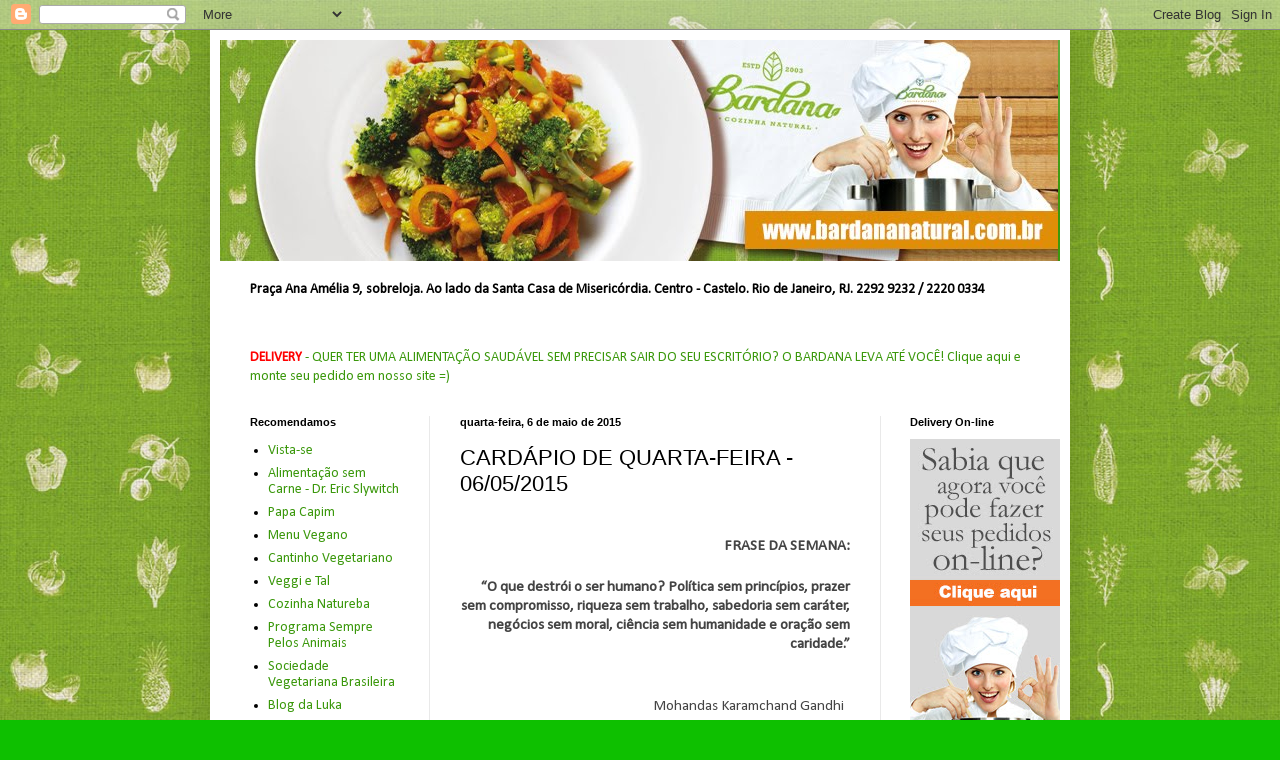

--- FILE ---
content_type: text/html; charset=UTF-8
request_url: https://bardananatural.blogspot.com/2015/05/cardapio-de-quarta-feira-06052015.html
body_size: 15167
content:
<!DOCTYPE html>
<html class='v2' dir='ltr' lang='pt-BR'>
<head>
<link href='https://www.blogger.com/static/v1/widgets/4128112664-css_bundle_v2.css' rel='stylesheet' type='text/css'/>
<meta content='width=1100' name='viewport'/>
<meta content='text/html; charset=UTF-8' http-equiv='Content-Type'/>
<meta content='blogger' name='generator'/>
<link href='https://bardananatural.blogspot.com/favicon.ico' rel='icon' type='image/x-icon'/>
<link href='http://bardananatural.blogspot.com/2015/05/cardapio-de-quarta-feira-06052015.html' rel='canonical'/>
<link rel="alternate" type="application/atom+xml" title="Bardana Equilíbrio Natural - Atom" href="https://bardananatural.blogspot.com/feeds/posts/default" />
<link rel="alternate" type="application/rss+xml" title="Bardana Equilíbrio Natural - RSS" href="https://bardananatural.blogspot.com/feeds/posts/default?alt=rss" />
<link rel="service.post" type="application/atom+xml" title="Bardana Equilíbrio Natural - Atom" href="https://www.blogger.com/feeds/3547051303677937376/posts/default" />

<link rel="alternate" type="application/atom+xml" title="Bardana Equilíbrio Natural - Atom" href="https://bardananatural.blogspot.com/feeds/7737685077385480432/comments/default" />
<!--Can't find substitution for tag [blog.ieCssRetrofitLinks]-->
<link href='https://blogger.googleusercontent.com/img/b/R29vZ2xl/AVvXsEiiTNOZnpgkVDKbR5SfcAUT4hPHcVJcRNTOzMefWQO9Mo3C1gLEcxcLs4EwFxxFizrH6VtaJ13Jvb11QPjbyLi0YS_GxeJJ0SuRDgAK2IwSfxxDLZpoicPST0W7vPJh2NhRWYUk4QRA5AJm/s1600/VEGANO+SIMBOLO+2.jpg' rel='image_src'/>
<meta content='http://bardananatural.blogspot.com/2015/05/cardapio-de-quarta-feira-06052015.html' property='og:url'/>
<meta content='CARDÁPIO DE QUARTA-FEIRA  -  06/05/2015' property='og:title'/>
<meta content='            FRASE DA SEMANA:                                          “O que destrói o ser humano? Política sem princípios, prazer sem compr...' property='og:description'/>
<meta content='https://blogger.googleusercontent.com/img/b/R29vZ2xl/AVvXsEiiTNOZnpgkVDKbR5SfcAUT4hPHcVJcRNTOzMefWQO9Mo3C1gLEcxcLs4EwFxxFizrH6VtaJ13Jvb11QPjbyLi0YS_GxeJJ0SuRDgAK2IwSfxxDLZpoicPST0W7vPJh2NhRWYUk4QRA5AJm/w1200-h630-p-k-no-nu/VEGANO+SIMBOLO+2.jpg' property='og:image'/>
<title>Bardana Equilíbrio Natural: CARDÁPIO DE QUARTA-FEIRA  -  06/05/2015</title>
<style type='text/css'>@font-face{font-family:'Calibri';font-style:normal;font-weight:400;font-display:swap;src:url(//fonts.gstatic.com/l/font?kit=J7afnpV-BGlaFfdAhLEY67FIEjg&skey=a1029226f80653a8&v=v15)format('woff2');unicode-range:U+0000-00FF,U+0131,U+0152-0153,U+02BB-02BC,U+02C6,U+02DA,U+02DC,U+0304,U+0308,U+0329,U+2000-206F,U+20AC,U+2122,U+2191,U+2193,U+2212,U+2215,U+FEFF,U+FFFD;}</style>
<style id='page-skin-1' type='text/css'><!--
/*
-----------------------------------------------
Blogger Template Style
Name:     Simple
Designer: Blogger
URL:      www.blogger.com
----------------------------------------------- */
/* Content
----------------------------------------------- */
body {
font: normal normal 14px Calibri;
color: #000000;
background: #0ec000 url(//3.bp.blogspot.com/-OJ_r4eZ3oNc/VwupcWSUWSI/AAAAAAAAD3A/K-C0xddnNx4X22ynXt6ZLpNwuH_qWLxFw/s0-r/background_bardana2016.jpg) repeat scroll top left;
padding: 0 40px 40px 40px;
}
html body .region-inner {
min-width: 0;
max-width: 100%;
width: auto;
}
h2 {
font-size: 22px;
}
a:link {
text-decoration:none;
color: #3b980c;
}
a:visited {
text-decoration:none;
color: #777777;
}
a:hover {
text-decoration:underline;
color: #28d900;
}
.body-fauxcolumn-outer .fauxcolumn-inner {
background: transparent none repeat scroll top left;
_background-image: none;
}
.body-fauxcolumn-outer .cap-top {
position: absolute;
z-index: 1;
height: 400px;
width: 100%;
}
.body-fauxcolumn-outer .cap-top .cap-left {
width: 100%;
background: transparent none repeat-x scroll top left;
_background-image: none;
}
.content-outer {
-moz-box-shadow: 0 0 40px rgba(0, 0, 0, .15);
-webkit-box-shadow: 0 0 5px rgba(0, 0, 0, .15);
-goog-ms-box-shadow: 0 0 10px #333333;
box-shadow: 0 0 40px rgba(0, 0, 0, .15);
margin-bottom: 1px;
}
.content-inner {
padding: 10px 10px;
}
.content-inner {
background-color: #ffffff;
}
/* Header
----------------------------------------------- */
.header-outer {
background: #3b980c url(//www.blogblog.com/1kt/simple/gradients_light.png) repeat-x scroll 0 -400px;
_background-image: none;
}
.Header h1 {
font: normal normal 60px 'Trebuchet MS', Trebuchet, sans-serif;;
color: #ffffff;
text-shadow: 1px 2px 3px rgba(0, 0, 0, .2);
}
.Header h1 a {
color: #ffffff;
}
.Header .description {
font-size: 140%;
color: #ffffff;
}
.header-inner .Header .titlewrapper {
padding: 22px 30px;
}
.header-inner .Header .descriptionwrapper {
padding: 0 30px;
}
/* Tabs
----------------------------------------------- */
.tabs-inner .section:first-child {
border-top: 0 solid #e9e9e9;
}
.tabs-inner .section:first-child ul {
margin-top: -0;
border-top: 0 solid #e9e9e9;
border-left: 0 solid #e9e9e9;
border-right: 0 solid #e9e9e9;
}
.tabs-inner .widget ul {
background: #f0f0f0 url(https://resources.blogblog.com/blogblog/data/1kt/simple/gradients_light.png) repeat-x scroll 0 -800px;
_background-image: none;
border-bottom: 1px solid #e9e9e9;
margin-top: 0;
margin-left: -30px;
margin-right: -30px;
}
.tabs-inner .widget li a {
display: inline-block;
padding: .6em 1em;
font: normal normal 14px 'Trebuchet MS', Trebuchet, sans-serif;;
color: #8c8c8c;
border-left: 1px solid #ffffff;
border-right: 1px solid #e9e9e9;
}
.tabs-inner .widget li:first-child a {
border-left: none;
}
.tabs-inner .widget li.selected a, .tabs-inner .widget li a:hover {
color: #000000;
background-color: #e9e9e9;
text-decoration: none;
}
/* Columns
----------------------------------------------- */
.main-outer {
border-top: 0 solid #e9e9e9;
}
.fauxcolumn-left-outer .fauxcolumn-inner {
border-right: 1px solid #e9e9e9;
}
.fauxcolumn-right-outer .fauxcolumn-inner {
border-left: 1px solid #e9e9e9;
}
/* Headings
----------------------------------------------- */
div.widget > h2,
div.widget h2.title {
margin: 0 0 1em 0;
font: normal bold 11px Arial, Tahoma, Helvetica, FreeSans, sans-serif;
color: #000000;
}
/* Widgets
----------------------------------------------- */
.widget .zippy {
color: #8c8c8c;
text-shadow: 2px 2px 1px rgba(0, 0, 0, .1);
}
.widget .popular-posts ul {
list-style: none;
}
/* Posts
----------------------------------------------- */
h2.date-header {
font: normal bold 11px Arial, Tahoma, Helvetica, FreeSans, sans-serif;
}
.date-header span {
background-color: transparent;
color: #000000;
padding: inherit;
letter-spacing: inherit;
margin: inherit;
}
.main-inner {
padding-top: 30px;
padding-bottom: 30px;
}
.main-inner .column-center-inner {
padding: 0 15px;
}
.main-inner .column-center-inner .section {
margin: 0 15px;
}
.post {
margin: 0 0 25px 0;
}
h3.post-title, .comments h4 {
font: normal normal 22px Arial, Tahoma, Helvetica, FreeSans, sans-serif;
margin: .75em 0 0;
}
.post-body {
font-size: 110%;
line-height: 1.4;
position: relative;
}
.post-body img, .post-body .tr-caption-container, .Profile img, .Image img,
.BlogList .item-thumbnail img {
padding: 2px;
background: #ffffff;
border: 1px solid #e9e9e9;
-moz-box-shadow: 1px 1px 5px rgba(0, 0, 0, .1);
-webkit-box-shadow: 1px 1px 5px rgba(0, 0, 0, .1);
box-shadow: 1px 1px 5px rgba(0, 0, 0, .1);
}
.post-body img, .post-body .tr-caption-container {
padding: 5px;
}
.post-body .tr-caption-container {
color: #000000;
}
.post-body .tr-caption-container img {
padding: 0;
background: transparent;
border: none;
-moz-box-shadow: 0 0 0 rgba(0, 0, 0, .1);
-webkit-box-shadow: 0 0 0 rgba(0, 0, 0, .1);
box-shadow: 0 0 0 rgba(0, 0, 0, .1);
}
.post-header {
margin: 0 0 1.5em;
line-height: 1.6;
font-size: 90%;
}
.post-footer {
margin: 20px -2px 0;
padding: 5px 10px;
color: #404040;
background-color: #f4f4f4;
border-bottom: 1px solid #e9e9e9;
line-height: 1.6;
font-size: 90%;
}
#comments .comment-author {
padding-top: 1.5em;
border-top: 1px solid #e9e9e9;
background-position: 0 1.5em;
}
#comments .comment-author:first-child {
padding-top: 0;
border-top: none;
}
.avatar-image-container {
margin: .2em 0 0;
}
#comments .avatar-image-container img {
border: 1px solid #e9e9e9;
}
/* Comments
----------------------------------------------- */
.comments .comments-content .icon.blog-author {
background-repeat: no-repeat;
background-image: url([data-uri]);
}
.comments .comments-content .loadmore a {
border-top: 1px solid #8c8c8c;
border-bottom: 1px solid #8c8c8c;
}
.comments .comment-thread.inline-thread {
background-color: #f4f4f4;
}
.comments .continue {
border-top: 2px solid #8c8c8c;
}
/* Accents
---------------------------------------------- */
.section-columns td.columns-cell {
border-left: 1px solid #e9e9e9;
}
.blog-pager {
background: transparent none no-repeat scroll top center;
}
.blog-pager-older-link, .home-link,
.blog-pager-newer-link {
background-color: #ffffff;
padding: 5px;
}
.footer-outer {
border-top: 0 dashed #bbbbbb;
}
/* Mobile
----------------------------------------------- */
body.mobile  {
background-size: auto;
}
.mobile .body-fauxcolumn-outer {
background: transparent none repeat scroll top left;
}
.mobile .body-fauxcolumn-outer .cap-top {
background-size: 100% auto;
}
.mobile .content-outer {
-webkit-box-shadow: 0 0 3px rgba(0, 0, 0, .15);
box-shadow: 0 0 3px rgba(0, 0, 0, .15);
}
.mobile .tabs-inner .widget ul {
margin-left: 0;
margin-right: 0;
}
.mobile .post {
margin: 0;
}
.mobile .main-inner .column-center-inner .section {
margin: 0;
}
.mobile .date-header span {
padding: 0.1em 10px;
margin: 0 -10px;
}
.mobile h3.post-title {
margin: 0;
}
.mobile .blog-pager {
background: transparent none no-repeat scroll top center;
}
.mobile .footer-outer {
border-top: none;
}
.mobile .main-inner, .mobile .footer-inner {
background-color: #ffffff;
}
.mobile-index-contents {
color: #000000;
}
.mobile-link-button {
background-color: #3b980c;
}
.mobile-link-button a:link, .mobile-link-button a:visited {
color: #ffffff;
}
.mobile .tabs-inner .section:first-child {
border-top: none;
}
.mobile .tabs-inner .PageList .widget-content {
background-color: #e9e9e9;
color: #000000;
border-top: 1px solid #e9e9e9;
border-bottom: 1px solid #e9e9e9;
}
.mobile .tabs-inner .PageList .widget-content .pagelist-arrow {
border-left: 1px solid #e9e9e9;
}

--></style>
<style id='template-skin-1' type='text/css'><!--
body {
min-width: 860px;
}
.content-outer, .content-fauxcolumn-outer, .region-inner {
min-width: 860px;
max-width: 860px;
_width: 860px;
}
.main-inner .columns {
padding-left: 210px;
padding-right: 180px;
}
.main-inner .fauxcolumn-center-outer {
left: 210px;
right: 180px;
/* IE6 does not respect left and right together */
_width: expression(this.parentNode.offsetWidth -
parseInt("210px") -
parseInt("180px") + 'px');
}
.main-inner .fauxcolumn-left-outer {
width: 210px;
}
.main-inner .fauxcolumn-right-outer {
width: 180px;
}
.main-inner .column-left-outer {
width: 210px;
right: 100%;
margin-left: -210px;
}
.main-inner .column-right-outer {
width: 180px;
margin-right: -180px;
}
#layout {
min-width: 0;
}
#layout .content-outer {
min-width: 0;
width: 800px;
}
#layout .region-inner {
min-width: 0;
width: auto;
}
body#layout div.add_widget {
padding: 8px;
}
body#layout div.add_widget a {
margin-left: 32px;
}
--></style>
<style>
    body {background-image:url(\/\/3.bp.blogspot.com\/-OJ_r4eZ3oNc\/VwupcWSUWSI\/AAAAAAAAD3A\/K-C0xddnNx4X22ynXt6ZLpNwuH_qWLxFw\/s0-r\/background_bardana2016.jpg);}
    
@media (max-width: 200px) { body {background-image:url(\/\/3.bp.blogspot.com\/-OJ_r4eZ3oNc\/VwupcWSUWSI\/AAAAAAAAD3A\/K-C0xddnNx4X22ynXt6ZLpNwuH_qWLxFw\/w200\/background_bardana2016.jpg);}}
@media (max-width: 400px) and (min-width: 201px) { body {background-image:url(\/\/3.bp.blogspot.com\/-OJ_r4eZ3oNc\/VwupcWSUWSI\/AAAAAAAAD3A\/K-C0xddnNx4X22ynXt6ZLpNwuH_qWLxFw\/w400\/background_bardana2016.jpg);}}
@media (max-width: 800px) and (min-width: 401px) { body {background-image:url(\/\/3.bp.blogspot.com\/-OJ_r4eZ3oNc\/VwupcWSUWSI\/AAAAAAAAD3A\/K-C0xddnNx4X22ynXt6ZLpNwuH_qWLxFw\/w800\/background_bardana2016.jpg);}}
@media (max-width: 1200px) and (min-width: 801px) { body {background-image:url(\/\/3.bp.blogspot.com\/-OJ_r4eZ3oNc\/VwupcWSUWSI\/AAAAAAAAD3A\/K-C0xddnNx4X22ynXt6ZLpNwuH_qWLxFw\/w1200\/background_bardana2016.jpg);}}
/* Last tag covers anything over one higher than the previous max-size cap. */
@media (min-width: 1201px) { body {background-image:url(\/\/3.bp.blogspot.com\/-OJ_r4eZ3oNc\/VwupcWSUWSI\/AAAAAAAAD3A\/K-C0xddnNx4X22ynXt6ZLpNwuH_qWLxFw\/w1600\/background_bardana2016.jpg);}}
  </style>
<link href='https://www.blogger.com/dyn-css/authorization.css?targetBlogID=3547051303677937376&amp;zx=8874e2d9-5978-463d-b6de-fe5346f0dd22' media='none' onload='if(media!=&#39;all&#39;)media=&#39;all&#39;' rel='stylesheet'/><noscript><link href='https://www.blogger.com/dyn-css/authorization.css?targetBlogID=3547051303677937376&amp;zx=8874e2d9-5978-463d-b6de-fe5346f0dd22' rel='stylesheet'/></noscript>
<meta name='google-adsense-platform-account' content='ca-host-pub-1556223355139109'/>
<meta name='google-adsense-platform-domain' content='blogspot.com'/>

</head>
<body class='loading variant-bold'>
<div class='navbar section' id='navbar' name='Navbar'><div class='widget Navbar' data-version='1' id='Navbar1'><script type="text/javascript">
    function setAttributeOnload(object, attribute, val) {
      if(window.addEventListener) {
        window.addEventListener('load',
          function(){ object[attribute] = val; }, false);
      } else {
        window.attachEvent('onload', function(){ object[attribute] = val; });
      }
    }
  </script>
<div id="navbar-iframe-container"></div>
<script type="text/javascript" src="https://apis.google.com/js/platform.js"></script>
<script type="text/javascript">
      gapi.load("gapi.iframes:gapi.iframes.style.bubble", function() {
        if (gapi.iframes && gapi.iframes.getContext) {
          gapi.iframes.getContext().openChild({
              url: 'https://www.blogger.com/navbar/3547051303677937376?po\x3d7737685077385480432\x26origin\x3dhttps://bardananatural.blogspot.com',
              where: document.getElementById("navbar-iframe-container"),
              id: "navbar-iframe"
          });
        }
      });
    </script><script type="text/javascript">
(function() {
var script = document.createElement('script');
script.type = 'text/javascript';
script.src = '//pagead2.googlesyndication.com/pagead/js/google_top_exp.js';
var head = document.getElementsByTagName('head')[0];
if (head) {
head.appendChild(script);
}})();
</script>
</div></div>
<div class='body-fauxcolumns'>
<div class='fauxcolumn-outer body-fauxcolumn-outer'>
<div class='cap-top'>
<div class='cap-left'></div>
<div class='cap-right'></div>
</div>
<div class='fauxborder-left'>
<div class='fauxborder-right'></div>
<div class='fauxcolumn-inner'>
</div>
</div>
<div class='cap-bottom'>
<div class='cap-left'></div>
<div class='cap-right'></div>
</div>
</div>
</div>
<div class='content'>
<div class='content-fauxcolumns'>
<div class='fauxcolumn-outer content-fauxcolumn-outer'>
<div class='cap-top'>
<div class='cap-left'></div>
<div class='cap-right'></div>
</div>
<div class='fauxborder-left'>
<div class='fauxborder-right'></div>
<div class='fauxcolumn-inner'>
</div>
</div>
<div class='cap-bottom'>
<div class='cap-left'></div>
<div class='cap-right'></div>
</div>
</div>
</div>
<div class='content-outer'>
<div class='content-cap-top cap-top'>
<div class='cap-left'></div>
<div class='cap-right'></div>
</div>
<div class='fauxborder-left content-fauxborder-left'>
<div class='fauxborder-right content-fauxborder-right'></div>
<div class='content-inner'>
<header>
<div class='header-outer'>
<div class='header-cap-top cap-top'>
<div class='cap-left'></div>
<div class='cap-right'></div>
</div>
<div class='fauxborder-left header-fauxborder-left'>
<div class='fauxborder-right header-fauxborder-right'></div>
<div class='region-inner header-inner'>
<div class='header section' id='header' name='Cabeçalho'><div class='widget Header' data-version='1' id='Header1'>
<div id='header-inner'>
<a href='https://bardananatural.blogspot.com/' style='display: block'>
<img alt='Bardana Equilíbrio Natural' height='221px; ' id='Header1_headerimg' src='https://blogger.googleusercontent.com/img/b/R29vZ2xl/AVvXsEi9fzNannl1-h0daeCjlJ60NuMBBsFN3TnzMeIapbO-_Iej-i5hwfHlcuYB_2qqwLKGwU7iR7kTNmcSoxReQXDAE_v3Fm3DjjErCOEhxd-oOsh2lofxaJw55BazcGve6efza3wi9eMswGWO/s1600-r/Capa-Blog2016.jpg' style='display: block' width='838px; '/>
</a>
</div>
</div></div>
</div>
</div>
<div class='header-cap-bottom cap-bottom'>
<div class='cap-left'></div>
<div class='cap-right'></div>
</div>
</div>
</header>
<div class='tabs-outer'>
<div class='tabs-cap-top cap-top'>
<div class='cap-left'></div>
<div class='cap-right'></div>
</div>
<div class='fauxborder-left tabs-fauxborder-left'>
<div class='fauxborder-right tabs-fauxborder-right'></div>
<div class='region-inner tabs-inner'>
<div class='tabs section' id='crosscol' name='Entre colunas'><div class='widget Text' data-version='1' id='Text2'>
<h2 class='title'>Restaurante Natural</h2>
<div class='widget-content'>
<div><br/></div><div><b>                     Praça Ana Amélia 9, sobreloja. Ao lado da Santa Casa de Misericórdia. Centro - Castelo.  Rio de Janeiro, RJ. 2292 9232  /  2220 0334</b></div><br/>
</div>
<div class='clear'></div>
</div></div>
<div class='tabs section' id='crosscol-overflow' name='Cross-Column 2'><div class='widget HTML' data-version='1' id='HTML1'>
<h2 class='title'>Delivery</h2>
<div class='widget-content'>
<a href="http://bardananatural.com.br"><span style="color:#ff0000;"><span style="font-weight:bold;">DELIVERY</span>
</span> <span color:#000000>- QUER TER UMA ALIMENTAÇÃO SAUDÁVEL SEM PRECISAR SAIR DO SEU ESCRITÓRIO? O BARDANA LEVA ATÉ VOCÊ!                   
Clique aqui e monte seu pedido em nosso site =)</span></a> <span style="font-weight:bold;"><a href="http://bardananatural.com.br"></a></span>
</div>
<div class='clear'></div>
</div></div>
</div>
</div>
<div class='tabs-cap-bottom cap-bottom'>
<div class='cap-left'></div>
<div class='cap-right'></div>
</div>
</div>
<div class='main-outer'>
<div class='main-cap-top cap-top'>
<div class='cap-left'></div>
<div class='cap-right'></div>
</div>
<div class='fauxborder-left main-fauxborder-left'>
<div class='fauxborder-right main-fauxborder-right'></div>
<div class='region-inner main-inner'>
<div class='columns fauxcolumns'>
<div class='fauxcolumn-outer fauxcolumn-center-outer'>
<div class='cap-top'>
<div class='cap-left'></div>
<div class='cap-right'></div>
</div>
<div class='fauxborder-left'>
<div class='fauxborder-right'></div>
<div class='fauxcolumn-inner'>
</div>
</div>
<div class='cap-bottom'>
<div class='cap-left'></div>
<div class='cap-right'></div>
</div>
</div>
<div class='fauxcolumn-outer fauxcolumn-left-outer'>
<div class='cap-top'>
<div class='cap-left'></div>
<div class='cap-right'></div>
</div>
<div class='fauxborder-left'>
<div class='fauxborder-right'></div>
<div class='fauxcolumn-inner'>
</div>
</div>
<div class='cap-bottom'>
<div class='cap-left'></div>
<div class='cap-right'></div>
</div>
</div>
<div class='fauxcolumn-outer fauxcolumn-right-outer'>
<div class='cap-top'>
<div class='cap-left'></div>
<div class='cap-right'></div>
</div>
<div class='fauxborder-left'>
<div class='fauxborder-right'></div>
<div class='fauxcolumn-inner'>
</div>
</div>
<div class='cap-bottom'>
<div class='cap-left'></div>
<div class='cap-right'></div>
</div>
</div>
<!-- corrects IE6 width calculation -->
<div class='columns-inner'>
<div class='column-center-outer'>
<div class='column-center-inner'>
<div class='main section' id='main' name='Principal'><div class='widget Blog' data-version='1' id='Blog1'>
<div class='blog-posts hfeed'>

          <div class="date-outer">
        
<h2 class='date-header'><span>quarta-feira, 6 de maio de 2015</span></h2>

          <div class="date-posts">
        
<div class='post-outer'>
<div class='post hentry uncustomized-post-template' itemprop='blogPost' itemscope='itemscope' itemtype='http://schema.org/BlogPosting'>
<meta content='https://blogger.googleusercontent.com/img/b/R29vZ2xl/AVvXsEiiTNOZnpgkVDKbR5SfcAUT4hPHcVJcRNTOzMefWQO9Mo3C1gLEcxcLs4EwFxxFizrH6VtaJ13Jvb11QPjbyLi0YS_GxeJJ0SuRDgAK2IwSfxxDLZpoicPST0W7vPJh2NhRWYUk4QRA5AJm/s1600/VEGANO+SIMBOLO+2.jpg' itemprop='image_url'/>
<meta content='3547051303677937376' itemprop='blogId'/>
<meta content='7737685077385480432' itemprop='postId'/>
<a name='7737685077385480432'></a>
<h3 class='post-title entry-title' itemprop='name'>
CARDÁPIO DE QUARTA-FEIRA  -  06/05/2015
</h3>
<div class='post-header'>
<div class='post-header-line-1'></div>
</div>
<div class='post-body entry-content' id='post-body-7737685077385480432' itemprop='description articleBody'>
<div class="MsoNormal" style="background-color: white; margin-bottom: 0pt; text-align: right;">
<div class="MsoNormal" style="margin-bottom: 0cm;">
<div class="MsoNormal" style="margin-bottom: 0pt;">
<div class="MsoNormal" style="margin-bottom: 0pt;">
<div class="MsoNormal" style="margin-bottom: 0pt;">
<div class="MsoNormal" style="margin-bottom: 0pt;">
<div class="MsoNormal" style="margin-bottom: 0pt;">
<div class="MsoNormal" style="margin-bottom: 0pt;">
<div class="MsoNormal">
<div class="MsoNormal" style="margin-bottom: 0pt;">
<div class="MsoNormal" style="margin-bottom: 0pt;">
<div>
<b><span style="color: #444444; font-family: inherit;"><br /></span></b><b><span style="color: #444444; font-family: inherit;">FRASE DA SEMANA:</span></b></div>
<div class="fr" style="margin: 0cm 0cm 0pt;">
</div>
<div class="fr" style="margin: 0cm 0cm 0pt;">
<div class="frase" style="margin: 0cm 0cm 0pt;">
<div class="fr" style="margin: 0cm 0cm 0pt;">
<div class="MsoNormal" style="margin-bottom: 0pt;">
<div class="fr">
<div class="frase" style="margin: 0cm 0cm 0pt;">
<div class="MsoNormal" style="margin-bottom: 0pt;">
<div class="frase" style="margin: 0cm 0cm 0pt;">
<br />
<div class="MsoNormal" style="line-height: 14.4pt; margin-bottom: 0cm;">
<div class="MsoNormal" style="line-height: 14.4pt; margin-bottom: 0cm;">
<div class="frase">
<div class="frase">
<div class="frase">
<div class="MsoNormal" style="line-height: normal; margin-bottom: 0pt;">
<div class="MsoNormal" style="line-height: 14.4pt; margin-bottom: 0cm;">
<div class="frase" style="background-attachment: initial; background-clip: initial; background-image: initial; background-origin: initial; background-position: initial; background-repeat: initial; background-size: initial; margin: 0cm 0cm 0.0001pt;">
<div class="frase" style="background-attachment: initial; background-clip: initial; background-image: initial; background-origin: initial; background-position: initial; background-repeat: initial; background-size: initial; line-height: 19.2000007629395px;">
<div class="MsoNormal" style="line-height: normal; margin-bottom: 0.0001pt;">
<div class="MsoNormal" style="line-height: 21.5599994659424px; margin-bottom: 0.0001pt;">
<div class="MsoNormal" style="line-height: 21.5599994659424px; margin-bottom: 0.0001pt;">
<div class="MsoNormal" style="background-attachment: initial; background-clip: initial; background-image: initial; background-origin: initial; background-position: initial; background-repeat: initial; background-size: initial; line-height: 21.5599994659424px; margin-bottom: 0.0001pt;">
<div class="fr" style="line-height: 21.5599994659424px;">
<div class="MsoNormal" style="line-height: 21.5599994659424px; margin-bottom: 0.0001pt;">
<div class="MsoNormal" style="line-height: 21.5599994659424px; margin-bottom: 0.0001pt;">
<div class="MsoNormal" style="line-height: 21.5599994659424px; margin-bottom: 0.0001pt;">
<div class="MsoNormal" style="background-attachment: initial; background-clip: initial; background-image: initial; background-origin: initial; background-position: initial; background-repeat: initial; background-size: initial; line-height: 21.5599994659424px; margin-bottom: 0.0001pt;">
<div class="MsoNormal" style="background-attachment: initial; background-clip: initial; background-image: initial; background-origin: initial; background-position: initial; background-repeat: initial; background-size: initial; line-height: 21.5599994659424px; margin-bottom: 0.0001pt;">
<div class="MsoNormal" style="margin-bottom: 0.0001pt;">
<div class="MsoNormal" style="line-height: 21.5599994659424px; margin-bottom: 0.0001pt;">
<div class="MsoNormal" style="line-height: 21.5599994659424px; margin-bottom: 0.0001pt;">
<div class="MsoNormal" style="background-attachment: initial; background-clip: initial; background-image: initial; background-origin: initial; background-position: initial; background-repeat: initial; background-size: initial; line-height: 21.5599994659424px; margin-bottom: 0.0001pt;">
<div class="MsoNormal" style="margin-bottom: 0.0001pt;">
<div class="MsoNormal" style="margin-bottom: 0.0001pt;">
<div>
<div class="MsoNormal" style="line-height: 21.5599994659424px; margin-bottom: 0.0001pt;">
<div class="MsoNormal" style="line-height: 21.5599994659424px; margin-bottom: 0.0001pt;">
<div class="MsoNormal" style="line-height: normal; margin-bottom: 0.0001pt; text-align: right;">
<b><span style="color: #444444; font-family: inherit;">&#8220;O que destrói o ser humano? Política sem
princípios, prazer sem compromisso, riqueza sem trabalho, sabedoria
sem&nbsp;caráter, negócios sem moral, ciência sem humanidade e oração sem caridade.&#8221;
<o:p></o:p></span></b></div>
<br />
<div class="MsoNormal" style="line-height: normal; margin-bottom: 0.0001pt; text-align: right;">
<span style="color: #444444; font-family: inherit;"><br /></span></div>
<div class="MsoNormal" style="line-height: normal; margin-bottom: 0.0001pt; text-align: right;">
<span style="color: #444444; font-family: inherit;">Mohandas Karamchand
Gandhi &nbsp;</span><span style="color: green; font-size: 14pt;"><o:p></o:p></span></div>
</div>
</div>
</div>
<div>
<i><span lang="FR"><span style="color: #444444;"><br /></span></span></i></div>
</div>
</div>
</div>
</div>
</div>
</div>
</div>
</div>
</div>
</div>
<div>
<i><span style="color: #444444; font-family: inherit;"><br /></span></i></div>
</div>
</div>
</div>
</div>
</div>
</div>
</div>
</div>
</div>
</div>
</div>
</div>
</div>
</div>
</div>
</div>
</div>
</div>
</div>
<div class="fr">
<div style="margin: 0cm; text-align: start;">
<div style="line-height: 17.9899997711182px; text-align: center;">
<div style="text-align: right;">
<div style="text-align: center;">
<div style="margin: 0px;">
<div style="margin: 0px;">
<div style="margin: 0px;">
<div style="margin: 0px;">
<span style="font-family: inherit;"><span style="font-size: large;"><br /></span></span><span style="font-family: inherit;"><span style="font-size: large;"><br /><span style="background-color: lime;">HOJE É DIA DE CARDÁPIO VEGANO !!&nbsp;</span></span></span></div>
</div>
</div>
</div>
</div>
<div style="text-align: center;">
<div style="margin: 0px;">
<div style="margin: 0px;">
<div style="margin: 0px;">
<div style="margin: 0px;">
<span style="background-color: lime; font-size: large;"></span><br /></div>
</div>
</div>
</div>
</div>
<div style="text-align: center;">
<div style="margin: 0px;">
<div style="margin: 0px;">
<div style="margin: 0px;">
<div style="margin: 0px;">
<span style="font-family: inherit;"><span style="background-color: lime; font-size: large;"><i>0% de Colesterol e 100% de Saúde!</i></span></span></div>
</div>
</div>
</div>
</div>
<div style="text-align: center;">
<div style="margin: 0px;">
<div style="margin: 0px;">
<div style="margin: 0px;">
<div style="margin: 0px;">
<br /></div>
</div>
</div>
</div>
</div>
<div>
</div>
<div style="line-height: normal;">
<div style="margin: 0px;">
<div style="margin: 0px;">
<div style="margin: 0px;">
<div style="margin: 0px;">
<br /></div>
</div>
</div>
</div>
</div>
<div class="separator" style="clear: both; text-align: center;">
&nbsp;<a href="https://blogger.googleusercontent.com/img/b/R29vZ2xl/AVvXsEiiTNOZnpgkVDKbR5SfcAUT4hPHcVJcRNTOzMefWQO9Mo3C1gLEcxcLs4EwFxxFizrH6VtaJ13Jvb11QPjbyLi0YS_GxeJJ0SuRDgAK2IwSfxxDLZpoicPST0W7vPJh2NhRWYUk4QRA5AJm/s1600/VEGANO+SIMBOLO+2.jpg" imageanchor="1" style="margin-left: 1em; margin-right: 1em;"><img border="0" height="162" src="https://blogger.googleusercontent.com/img/b/R29vZ2xl/AVvXsEiiTNOZnpgkVDKbR5SfcAUT4hPHcVJcRNTOzMefWQO9Mo3C1gLEcxcLs4EwFxxFizrH6VtaJ13Jvb11QPjbyLi0YS_GxeJJ0SuRDgAK2IwSfxxDLZpoicPST0W7vPJh2NhRWYUk4QRA5AJm/s1600/VEGANO+SIMBOLO+2.jpg" width="200" /></a></div>
<div class="separator" style="clear: both; text-align: center;">
<span style="font-family: inherit;"><br /></span></div>
</div>
</div>
</div>
</div>
</div>
</div>
</div>
</div>
</div>
</div>
</div>
</div>
</div>
</div>
</div>
</div>
</div>
</div>
</div>
<div style="margin: 0cm;">
<div>
<div>
<div style="line-height: 17.99px; text-align: center;">
<div style="text-align: right;">
<span style="font-family: inherit;"><br /></span></div>
</div>
<span style="font-family: inherit; line-height: 18px;"><b>QUENTES</b></span></div>
<div class="MsoNormal">
<div class="MsoNormal" style="margin-bottom: 0pt;">
<div class="MsoNormal">
<div class="MsoNormal" style="margin-bottom: 0pt;">
<div class="MsoNormal">
<div class="MsoNormal">
<div class="MsoNormal">
<div class="MsoNormal">
<div class="MsoNormal" style="margin-bottom: 0pt;">
<div class="MsoNormal">
<div class="MsoNormal">
<div class="MsoNormal">
<div class="MsoNormal">
<div class="MsoNormal">
<div class="MsoNormal" style="margin-bottom: 0pt;">
<div class="MsoNormal" style="margin-bottom: 0pt;">
<div class="MsoNormal" style="margin-bottom: 0pt;">
<div class="MsoNormal">
<div class="MsoNormal">
<div class="MsoNormal">
<div class="MsoNormal">
<div class="MsoNormal">
<div class="MsoNormal">
<div class="MsoNormal">
<div class="MsoNormal">
<div class="MsoNormal">
<div class="MsoNormal" style="margin-bottom: 0pt;">
<div class="MsoNormal">
<div class="MsoNormal">
<div class="MsoNormal">
<div class="MsoNormal">
<div class="MsoNormal">
<div class="MsoNormal">
<div class="MsoNormal">
<div class="MsoNormal">
<div class="MsoNormal">
<div class="MsoNormal">
<div class="MsoNormal">
<div class="MsoNormal" style="margin-bottom: 0pt;">
<div class="MsoNormal" style="margin-bottom: 0pt;">
<div class="MsoNormal">
<div class="MsoNormal">
<div class="MsoNormal">
<div class="MsoNormal">
<div class="MsoNormal">
<div class="MsoNormal">
<div class="MsoNormal">
<div class="MsoNormal">
<div class="MsoNormal">
<div class="MsoNormal">
<div class="MsoNormal">
<div class="MsoNormal">
<div class="MsoNormal">
<div class="MsoNormal">
<div class="MsoNormal">
<div class="MsoNormal">
<div class="MsoNormal">
<div class="MsoNormal">
<div class="MsoNormal">
<div class="MsoNormal">
<div class="MsoNormal">
<div class="MsoNormal">
<div class="MsoNormal">
<div class="MsoNormal">
<div class="MsoNormal">
<div class="MsoNormal">
<div class="MsoNormal">
<div class="MsoNormal">
<div class="MsoNormal">
<div class="MsoNormal">
<div class="MsoNormal">
<div class="MsoNormal">
<div class="MsoNormal">
<div class="MsoNormal">
<div class="MsoNormal">
<div class="MsoNormal">
<div class="MsoNormal">
<div class="MsoNormal">
<span style="font-family: inherit;">Arroz Cateto Integral <o:p></o:p></span></div>
<div class="MsoNormal">
<span style="font-family: inherit;">Arroz Cateto Integral Super
Nutritivo <i>- cenoura, cheiro verde, flores
de brócolis e couve-flor, açafrão, azeitonas picadas, pimenta do reino</i></span></div>
<div class="MsoNormal">
<span style="font-family: inherit;">Feijão Carioquinha <span style="background: lime; color: #222222; line-height: 115%;">P</span></span></div>
<div class="MsoNormal">
<span style="font-family: inherit;">Farofa de Maracujá&nbsp;</span></div>
<div class="MsoNormal">
<span style="font-family: inherit;">Batatas com Toque de Pimenta do
Reino &#8211; SUAVE!!</span></div>
<div class="MsoNormal">
<span style="font-family: inherit;">Proteína de Soja Refogada com e
Gengibre e Cebola <span style="background: lime; color: #222222; line-height: 115%;">P</span></span></div>
<div class="MsoNormal">
<span style="font-family: inherit;">Tofu Xadrez <i>&#8211; pimentões coloridos, shoyu, amendoim torrado </i><span style="background: lime; color: #222222; line-height: 115%;">P</span></span></div>
<div class="MsoNormal">
<span style="font-family: inherit;">Guisado de Vegetais ao Leite de
Coco</span></div>
<div class="MsoNormal">
<span style="font-family: inherit;">Espaguete Integral ao Molho
Betacaroteno com Azeitonas Pretas <span style="background: aqua; color: #222222; line-height: 115%;">G</span></span></div>
<div class="MsoNormal">
<span style="font-family: inherit;">Bolinho de Batata com Fubá (novo!
<span style="background: aqua; color: #222222; line-height: 115%;">G</span>) ao Molho Catchup Caseiro &nbsp;<span style="background: fuchsia; line-height: 115%;">A</span></span></div>
<div class="MsoNormal">
<span style="font-family: inherit;"><b><i><span style="line-height: 115%;">Moussaka Vegetariana - feijão branco, creme de
tofu e berinjela</span></i></b><span style="line-height: 115%;"> &nbsp;</span><span style="background: lime; color: #222222; line-height: 115%;">P</span></span></div>
</div>
</div>
</div>
</div>
</div>
<div class="separator" style="clear: both; text-align: center;">
<span style="font-family: inherit;"><br /></span></div>
<div class="separator" style="clear: both; text-align: center;">
<a href="https://blogger.googleusercontent.com/img/b/R29vZ2xl/AVvXsEgzxzkiW7q8Vt4jIb8zjfJcGfCMeshKI5DDrc5CHBUY-Lkd04tMEbaO_ROJ88mksc_Hn9LT0mGq6edw4Ynkmq0VtEQe52GK2OTePt_er9kKcT8m2yZPSpqYFaXAIMizty9vtQ0rG-CrJm5G/s1600/moussaka+com+caponata+de+abobrinha6.1.jpg" imageanchor="1" style="margin-left: 1em; margin-right: 1em;"><img border="0" height="241" src="https://blogger.googleusercontent.com/img/b/R29vZ2xl/AVvXsEgzxzkiW7q8Vt4jIb8zjfJcGfCMeshKI5DDrc5CHBUY-Lkd04tMEbaO_ROJ88mksc_Hn9LT0mGq6edw4Ynkmq0VtEQe52GK2OTePt_er9kKcT8m2yZPSpqYFaXAIMizty9vtQ0rG-CrJm5G/s1600/moussaka+com+caponata+de+abobrinha6.1.jpg" width="320" /></a></div>
<div class="separator" style="clear: both; text-align: center;">
<span style="font-family: inherit;"><br /></span></div>
<span style="font-family: inherit;"><br /></span></div>
</div>
</div>
</div>
</div>
</div>
</div>
</div>
</div>
</div>
</div>
</div>
</div>
<b><span style="font-family: inherit; line-height: 18.18px;">SOPA DO DIA</span></b></div>
</div>
</div>
</div>
</div>
</div>
</div>
</div>
</div>
</div>
</div>
</div>
</div>
</div>
</div>
</div>
</div>
</div>
</div>
</div>
</div>
</div>
</div>
</div>
</div>
</div>
</div>
</div>
</div>
</div>
</div>
</div>
</div>
</div>
</div>
</div>
</div>
</div>
</div>
</div>
</div>
</div>
<div class="MsoNormal">
<div class="MsoNormal">
<span style="font-family: inherit;"><span style="background-color: white; line-height: 18.3999996185303px;">Caldinho de Feijão com Bifum (macarrão de arroz)&nbsp;</span><span style="background-color: lime; color: #222222; line-height: 12.2666664123535px;">P</span></span><br />
<span style="font-family: inherit;"><span style="line-height: 21.46px;"><br /></span><span style="line-height: 21.46px;"><br /></span></span></div>
</div>
</div>
</div>
</div>
</div>
</div>
</div>
</div>
</div>
<div class="MsoNormal">
<b style="line-height: 18px; text-align: justify;"><span style="font-family: inherit;">SALADAS</span></b></div>
</div>
</div>
</div>
</div>
</div>
</div>
</div>
</div>
</div>
</div>
<div class="MsoNormal">
<div class="MsoNormal">
<div class="MsoNormal">
<div class="MsoNormal" style="margin-bottom: 0pt;">
<div class="MsoNormal" style="margin-bottom: 0pt;">
<div class="MsoNormal" style="margin-bottom: 0pt;">
<div class="MsoNormal" style="margin-bottom: 0cm;">
<div class="MsoNormal">
<div class="MsoNormal">
<div class="MsoNormal">
<div class="MsoNormal">
<div class="MsoNormal">
<div class="MsoNormal">
<div class="MsoNormal">
<div class="MsoNormal">
<div class="MsoNormal">
<div class="MsoNormal">
<div class="MsoNormal">
<div class="MsoNormal">
<div class="MsoNormal">
<div class="MsoNormal">
<div class="MsoNormal">
<div class="MsoNormal">
<div class="MsoNormal">
<div class="MsoNormal">
<div class="MsoNormal">
<div class="MsoNormal">
<div class="MsoNormal">
<div class="MsoNormal">
<div class="MsoNormal">
<div class="MsoNormal">
<div class="MsoNormal">
<div class="MsoNormal" style="margin-bottom: 0cm;">
<div class="MsoNormal">
<div class="MsoNormal">
<div class="MsoNormal">
<div class="MsoNormal">
<div class="MsoNormal">
<div class="MsoNormal">
<div class="MsoNormal">
<div class="MsoNormal">
<div class="MsoNormal">
<div class="MsoNormal">
<div class="MsoNormal">
<div class="MsoNormal">
<div class="MsoNormal">
<div class="MsoNormal">
<div class="MsoNormal">
<div class="MsoNormal">
<div class="MsoNormal">
<div class="MsoNormal">
<div class="MsoNormal">
<div class="MsoNormal">
<div class="MsoNormal">
<div class="MsoNormal">
<div class="MsoNormal">
<div class="MsoNormal">
<div class="MsoNormal">
<div class="MsoNormal">
<div class="MsoNormal">
<div class="MsoNormal">
<div class="MsoNormal">
<div class="MsoNormal">
<div class="MsoNormal">
<div class="MsoNormal">
<div class="MsoNormal">
<div class="MsoNormal">
<div class="MsoNormal">
<div class="MsoNormal">
<div class="MsoNormal">
<div class="MsoNormal">
<div class="MsoNormal">
<div class="MsoNormal">
<div class="MsoNormal">
<div class="MsoNormal">
<div class="MsoNormal">
<div class="MsoNormal">
<div class="MsoNormal">
<div class="MsoNormal">
<div class="MsoNormal">
<div class="MsoNormal">
<div class="MsoNormal">
<div class="MsoNormal">
<div class="MsoNormal">
<div class="MsoNormal">
<div class="MsoNormal">
<div class="MsoNormal">
<div class="MsoNormal">
<div class="MsoNormal">
<div class="MsoNormal">
<div class="MsoNormal">
<div class="MsoNormal">
<div class="MsoNormal">
<div class="MsoNormal">
<div class="MsoNormal">
<div class="MsoNormal">
<span style="font-family: inherit;">Alfaces<o:p></o:p></span></div>
<div class="MsoNormal">
<span style="font-family: inherit;">Tomate com
Pepino</span></div>
<div class="MsoNormal">
<span style="font-family: inherit;">Rúcula, Agrião
e Fruta</span></div>
<div class="MsoNormal">
<span style="font-family: inherit;">Salada
Funcional <i>&#8211; chicória, repolho roxo,
milho, tomate seco, linhaça</i></span></div>
<div class="MsoNormal">
<span style="font-family: inherit;"><span style="background-color: white; color: #222222;">Salada de Grãos ao Vinagrete</span><i style="background-color: white; color: #222222;">&nbsp;- grão de bico, fradinho e ervilha</i>&nbsp;<span style="background: lime; color: #222222; line-height: 115%;">P</span></span></div>
<div class="MsoNormal">
<span style="font-family: inherit;">Kimpira &#8211; <i>cenoura com bardana ao shoyu</i></span></div>
<div class="MsoNormal">
<span style="font-family: inherit;">Beterraba com
Abacaxi</span></div>
<div class="MsoNormal">
<span style="font-family: inherit;">Salada
Tailandesa Vegetariana <i>&#8211; broto de feijão,
tomate, pepino, manga ou mamão, manjericão, hortelã, coentro, amendoim</i></span></div>
<div class="MsoNormal">
<span style="font-family: inherit;">Salada
Maravilha de Abobrinha <i>&#8211; abobrinha assada
com tomatinhos</i></span></div>
<div class="MsoNormal">
<span style="line-height: 115%;"><span style="font-family: inherit;">Frutas</span></span></div>
</div>
</div>
</div>
</div>
</div>
</div>
</div>
</div>
</div>
</div>
</div>
</div>
</div>
</div>
</div>
</div>
</div>
</div>
</div>
</div>
</div>
</div>
</div>
</div>
</div>
</div>
</div>
</div>
</div>
</div>
</div>
</div>
</div>
</div>
</div>
</div>
</div>
</div>
</div>
</div>
</div>
</div>
</div>
</div>
</div>
</div>
</div>
</div>
</div>
</div>
</div>
</div>
</div>
</div>
</div>
</div>
</div>
</div>
</div>
</div>
<div class="MsoNormal">
<span style="font-family: inherit;"><span style="line-height: 18.17px;"><b><br /></b></span><span style="line-height: 18.17px;"><b><br /></b></span><span style="line-height: 18.17px;"><b><br /></b></span><span style="line-height: 18.17px;"><b>SUCOS NATURAIS</b></span></span><br />
<div class="MsoNormal">
<div class="MsoNormal">
<div class="MsoNormal">
<div class="MsoNormal" style="margin-bottom: 0pt;">
<div class="MsoNormal">
<div class="MsoNormal">
<div class="MsoNormal">
<div class="MsoNormal">
<div class="MsoNormal">
<div class="MsoNormal">
<div class="MsoNormal">
<div class="MsoNormal">
<div class="MsoNormal">
<div class="MsoNormal">
<div class="MsoNormal">
<div class="MsoNormal">
<div class="MsoNormal">
<div class="MsoNormal">
<div class="MsoNormal">
<div class="MsoNormal">
<div class="MsoNormal">
<div class="MsoNormal">
<div class="MsoNormal">
<div class="MsoNormal">
<div class="MsoNormal">
<div class="MsoNormal">
<div class="MsoNormal">
<div class="MsoNormal">
<span style="line-height: 115%;"><span style="font-family: inherit;">Laranja<o:p></o:p></span></span></div>
<div class="MsoNormal">
<span style="line-height: 115%;"><span style="font-family: inherit;">Melancia com Hortelã</span></span></div>
<div class="MsoNormal">
<span style="line-height: 115%;"><span style="font-family: inherit;">Verde: Laranja, Melão, Limão, Couve e Gengibre</span></span></div>
<div class="MsoNormal">
<span style="line-height: 115%;"><span style="font-family: inherit;">Pêssego com Cacau</span></span></div>
</div>
</div>
</div>
</div>
<span style="font-family: inherit;"><br /></span>
<br />
<div class="MsoNormal">
<span style="font-family: inherit;"><br /></span></div>
</div>
</div>
</div>
</div>
</div>
</div>
</div>
</div>
</div>
</div>
</div>
</div>
</div>
</div>
</div>
</div>
</div>
</div>
</div>
</div>
</div>
</div>
</div>
</div>
<div class="MsoNormal">
<span style="font-family: inherit; line-height: 18.18px;"><b>SOBREMESAS&nbsp;</b></span><br />
<div class="MsoNormal">
<span style="font-family: inherit;"><span style="line-height: 17.12px;">Torta&nbsp;</span><span style="line-height: 17.12px;">Integral&nbsp;</span><span style="line-height: 17.12px;">de Banana sem Açúcar&nbsp;</span><span style="line-height: 17.12px;">&nbsp;</span><span style="background-color: cyan; color: #222222; line-height: 18.3999996185303px;">G</span></span><br />
<span style="font-family: inherit;"><span style="line-height: 17.12px;">Torta&nbsp;Integral&nbsp;de Banana com Chocolate Meio Amargo&nbsp;</span><span style="background-color: magenta; line-height: 12.2666673660278px;">A</span><span style="line-height: 17.12px;">&nbsp;</span><span style="background-color: cyan; color: #222222; line-height: 18.3999996185303px;">G</span></span></div>
<div class="MsoNormal">
<span style="font-family: inherit;"><span style="line-height: 17.12px;">Torta&nbsp;</span><span style="line-height: 17.12px;">Integral&nbsp;</span><span style="line-height: 17.12px;">de Banana&nbsp;</span><span style="background-color: magenta; line-height: 12.2666673660278px;">A</span><span style="line-height: 17.1200008392334px;">&nbsp;</span><span style="background-color: cyan; color: #222222; line-height: 18.3999996185303px;">G</span></span><br />
<div class="MsoNormal">
<div class="MsoNormal">
<span style="font-family: inherit;"><span style="line-height: 115%;">Torta Integral de Maracujá </span><span style="background: fuchsia; line-height: 115%;">A</span><span style="line-height: 115%;"> </span><span style="background: aqua; color: #222222; line-height: 115%;">G</span></span></div>
</div>
<div class="MsoNormal">
<span style="font-family: inherit;"><br /></span></div>
<span style="font-family: inherit; line-height: 17.12px;"><br /></span></div>
<div class="MsoNormal" style="background: white;">
<b><span style="color: #222222; font-family: inherit; line-height: 18.3999996185303px;">Legenda:<o:p></o:p></span></b></div>
<div class="MsoNormal" style="background: white;">
<span style="font-family: inherit;"><span style="background: yellow; line-height: 18.3999996185303px;">L</span><b><span style="color: #222222; line-height: 18.3999996185303px;">&nbsp;</span></b><span style="color: #222222; line-height: 18.3999996185303px;">= contém lactose<o:p></o:p></span></span></div>
<div class="MsoNormal" style="background: white;">
<span style="font-family: inherit;"><span style="background: aqua; color: #222222; line-height: 18.3999996185303px;">G</span><b><span style="color: #222222; line-height: 18.3999996185303px;">&nbsp;</span></b><span style="color: #222222; line-height: 18.3999996185303px;">= contém glúten<o:p></o:p></span></span></div>
<span style="font-family: inherit;"><span style="background: lime; color: #222222; line-height: 18.3999996185303px;">P</span><span style="background-color: white; color: #222222; line-height: 18.3999996185303px;">&nbsp;= fonte de proteína vegetal</span></span><br />
<div class="MsoNormal" style="background: white;">
<span style="font-family: inherit;"><span style="background: fuchsia; line-height: 18.3999996185303px;">A</span><span style="color: #222222; line-height: 18.3999996185303px;">&nbsp;= contém açúcar mascavo ou demerara orgânico<b><o:p></o:p></b></span></span></div>
<span style="font-family: inherit;"><span style="line-height: 18.18px;"><br /></span><span style="line-height: 18.18px;"><br /></span></span></div>
</div>
</div>
</div>
</div>
</div>
</div>
</div>
</div>
</div>
</div>
</div>
</div>
</div>
</div>
</div>
</div>
</div>
</div>
</div>
</div>
</div>
</div>
</div>
</div>
</div>
</div>
</div>
</div>
</div>
</div>
</div>
</div>
</div>
</div>
</div>
</div>
<div style="margin: 0cm;">
<div style="margin: 0cm;">
<div class="MsoNormal" style="line-height: 18px;">
<div style="line-height: normal; margin: 0cm;">
<div class="MsoNormal" style="line-height: 18px;">
<b style="text-align: justify;"><span style="font-family: inherit;">E MAIS!!&nbsp;</span></b></div>
</div>
<span style="font-family: inherit;">MOUSSES SEM LACTOSE, PÃES INTEGRAIS CASEIROS, CAFÉ ORGÂNICO!</span></div>
</div>
</div>
<div style='clear: both;'></div>
</div>
<div class='post-footer'>
<div class='post-footer-line post-footer-line-1'>
<span class='post-author vcard'>
Postado por
<span class='fn' itemprop='author' itemscope='itemscope' itemtype='http://schema.org/Person'>
<meta content='https://www.blogger.com/profile/05420279681040989814' itemprop='url'/>
<a class='g-profile' href='https://www.blogger.com/profile/05420279681040989814' rel='author' title='author profile'>
<span itemprop='name'>Bardana Equilíbrio Natural</span>
</a>
</span>
</span>
<span class='post-timestamp'>
às
<meta content='http://bardananatural.blogspot.com/2015/05/cardapio-de-quarta-feira-06052015.html' itemprop='url'/>
<a class='timestamp-link' href='https://bardananatural.blogspot.com/2015/05/cardapio-de-quarta-feira-06052015.html' rel='bookmark' title='permanent link'><abbr class='published' itemprop='datePublished' title='2015-05-06T01:00:00-07:00'>01:00</abbr></a>
</span>
<span class='post-comment-link'>
</span>
<span class='post-icons'>
<span class='item-action'>
<a href='https://www.blogger.com/email-post/3547051303677937376/7737685077385480432' title='Enviar esta postagem'>
<img alt='' class='icon-action' height='13' src='https://resources.blogblog.com/img/icon18_email.gif' width='18'/>
</a>
</span>
<span class='item-control blog-admin pid-447951728'>
<a href='https://www.blogger.com/post-edit.g?blogID=3547051303677937376&postID=7737685077385480432&from=pencil' title='Editar postagem'>
<img alt='' class='icon-action' height='18' src='https://resources.blogblog.com/img/icon18_edit_allbkg.gif' width='18'/>
</a>
</span>
</span>
<div class='post-share-buttons goog-inline-block'>
<a class='goog-inline-block share-button sb-email' href='https://www.blogger.com/share-post.g?blogID=3547051303677937376&postID=7737685077385480432&target=email' target='_blank' title='Enviar por e-mail'><span class='share-button-link-text'>Enviar por e-mail</span></a><a class='goog-inline-block share-button sb-blog' href='https://www.blogger.com/share-post.g?blogID=3547051303677937376&postID=7737685077385480432&target=blog' onclick='window.open(this.href, "_blank", "height=270,width=475"); return false;' target='_blank' title='Postar no blog!'><span class='share-button-link-text'>Postar no blog!</span></a><a class='goog-inline-block share-button sb-twitter' href='https://www.blogger.com/share-post.g?blogID=3547051303677937376&postID=7737685077385480432&target=twitter' target='_blank' title='Compartilhar no X'><span class='share-button-link-text'>Compartilhar no X</span></a><a class='goog-inline-block share-button sb-facebook' href='https://www.blogger.com/share-post.g?blogID=3547051303677937376&postID=7737685077385480432&target=facebook' onclick='window.open(this.href, "_blank", "height=430,width=640"); return false;' target='_blank' title='Compartilhar no Facebook'><span class='share-button-link-text'>Compartilhar no Facebook</span></a><a class='goog-inline-block share-button sb-pinterest' href='https://www.blogger.com/share-post.g?blogID=3547051303677937376&postID=7737685077385480432&target=pinterest' target='_blank' title='Compartilhar com o Pinterest'><span class='share-button-link-text'>Compartilhar com o Pinterest</span></a>
</div>
</div>
<div class='post-footer-line post-footer-line-2'>
<span class='post-labels'>
</span>
</div>
<div class='post-footer-line post-footer-line-3'>
<span class='post-location'>
</span>
</div>
</div>
</div>
<div class='comments' id='comments'>
<a name='comments'></a>
<h4>Nenhum comentário:</h4>
<div id='Blog1_comments-block-wrapper'>
<dl class='avatar-comment-indent' id='comments-block'>
</dl>
</div>
<p class='comment-footer'>
<div class='comment-form'>
<a name='comment-form'></a>
<h4 id='comment-post-message'>Postar um comentário</h4>
<p>
</p>
<a href='https://www.blogger.com/comment/frame/3547051303677937376?po=7737685077385480432&hl=pt-BR&saa=85391&origin=https://bardananatural.blogspot.com' id='comment-editor-src'></a>
<iframe allowtransparency='true' class='blogger-iframe-colorize blogger-comment-from-post' frameborder='0' height='410px' id='comment-editor' name='comment-editor' src='' width='100%'></iframe>
<script src='https://www.blogger.com/static/v1/jsbin/1345082660-comment_from_post_iframe.js' type='text/javascript'></script>
<script type='text/javascript'>
      BLOG_CMT_createIframe('https://www.blogger.com/rpc_relay.html');
    </script>
</div>
</p>
</div>
</div>

        </div></div>
      
</div>
<div class='blog-pager' id='blog-pager'>
<span id='blog-pager-newer-link'>
<a class='blog-pager-newer-link' href='https://bardananatural.blogspot.com/2015/05/cardapio-de-quinta-feira-07052015.html' id='Blog1_blog-pager-newer-link' title='Postagem mais recente'>Postagem mais recente</a>
</span>
<span id='blog-pager-older-link'>
<a class='blog-pager-older-link' href='https://bardananatural.blogspot.com/2015/05/cardapio-de-terca-feira-05052015.html' id='Blog1_blog-pager-older-link' title='Postagem mais antiga'>Postagem mais antiga</a>
</span>
<a class='home-link' href='https://bardananatural.blogspot.com/'>Página inicial</a>
</div>
<div class='clear'></div>
<div class='post-feeds'>
<div class='feed-links'>
Assinar:
<a class='feed-link' href='https://bardananatural.blogspot.com/feeds/7737685077385480432/comments/default' target='_blank' type='application/atom+xml'>Postar comentários (Atom)</a>
</div>
</div>
</div></div>
</div>
</div>
<div class='column-left-outer'>
<div class='column-left-inner'>
<aside>
<div class='sidebar section' id='sidebar-left-1'><div class='widget LinkList' data-version='1' id='LinkList1'>
<h2>Recomendamos</h2>
<div class='widget-content'>
<ul>
<li><a href='http://vista-se.com.br/'>Vista-se</a></li>
<li><a href='http://www.alimentacaosemcarne.com.br/'>Alimentação sem Carne - Dr. Eric Slywitch</a></li>
<li><a href='http://www.papacapimveg.com/'>Papa Capim</a></li>
<li><a href='http://www.menuvegano.com.br/'>Menu Vegano</a></li>
<li><a href='http://www.cantinhovegetariano.com.br/'>Cantinho Vegetariano</a></li>
<li><a href='http://www.veggietal.com.br/'>Veggi e Tal</a></li>
<li><a href='http://cozinhanatureba.blogspot.com/'>Cozinha Natureba</a></li>
<li><a href='http://programasemprepelosanimais.blogspot.com/'>Programa Sempre Pelos Animais</a></li>
<li><a href='http://www.svb.org.br/vegetarianismo/'>Sociedade Vegetariana Brasileira</a></li>
<li><a href='http://www.blogdaluka.org/'>Blog da Luka</a></li>
</ul>
<div class='clear'></div>
</div>
</div><div class='widget HTML' data-version='1' id='HTML2'>
<h2 class='title'>Fique por dentro do nosso cardápio</h2>
<div class='widget-content'>
<span><b><span style="color:#ff0000;">Para receber o cardápio semanal do Bardana</span></b> é só nos enviar um email com o assunto CARDÁPIO.  </span><b style="font-weight: normal;"> bardananatural@gmail.com</b>
<br /><span><a href="http://bardananatural.com.br/cardapio/" target="new"><img src="https://lh3.googleusercontent.com/blogger_img_proxy/AEn0k_szl3cnY8NYbiukw-tvyCJuqQJt8YPu15GSCfTgmycDuC5q_3Ue_M4tlEwP02GnkLx0-MZtBcdaiy184bG9ptAOilIcP0PastObCp6NYkeY9Mm14YkwZNE=s0-d"></a></span>
</div>
<div class='clear'></div>
</div><div class='widget Text' data-version='1' id='Text1'>
<h2 class='title'>Formas de Pagamento</h2>
<div class='widget-content'>
<div><b>Cartões de Crédito:</b> Visa, Mastercard, Diners, Amex.<br /><br /></div><div><b>Cartões de Débito:</b> Redeshop, Visaelectron.<br /><b><br /></b></div><div><b>Tickets:</b> TR, Visa Vale, VR, Sodexho, Greencard, PlanVale.<br /><br />Desconto de 10% no buffet para empresas conveniadas.<br /><br /></div><div style="font-weight: normal;"><br /></div><br />
</div>
<div class='clear'></div>
</div><div class='widget Text' data-version='1' id='Text3'>
<h2 class='title'>Funcionamento</h2>
<div class='widget-content'>
<div><br />De Segunda a Sexta de<b> 11:00h às 15:30h</b><br /></div><div style="font-weight: normal;"><br /></div><div style="font-weight: normal;"><br /></div><div style="font-weight: normal;"> </div><div style="font-weight: normal;"><br /></div>
</div>
<div class='clear'></div>
</div><div class='widget Text' data-version='1' id='Text4'>
<h2 class='title'>Contato</h2>
<div class='widget-content'>
<b>Tel:</b> 21 2292-9232  /  2220-0334<div style="font-weight: normal;"><br /></div><div><b>Email: </b>bardananatural@gmail.com</div><br />
</div>
<div class='clear'></div>
</div></div>
</aside>
</div>
</div>
<div class='column-right-outer'>
<div class='column-right-inner'>
<aside>
<div class='sidebar section' id='sidebar-right-1'><div class='widget HTML' data-version='1' id='HTML3'>
<h2 class='title'>Delivery On-line</h2>
<div class='widget-content'>
<a href="http://bardananatural.com.br/cardapio/" target="new"><img src="https://lh3.googleusercontent.com/blogger_img_proxy/AEn0k_szl3cnY8NYbiukw-tvyCJuqQJt8YPu15GSCfTgmycDuC5q_3Ue_M4tlEwP02GnkLx0-MZtBcdaiy184bG9ptAOilIcP0PastObCp6NYkeY9Mm14YkwZNE=s0-d"></a>
</div>
<div class='clear'></div>
</div><div class='widget BlogSearch' data-version='1' id='BlogSearch1'>
<h2 class='title'>Encontre no blog</h2>
<div class='widget-content'>
<div id='BlogSearch1_form'>
<form action='https://bardananatural.blogspot.com/search' class='gsc-search-box' target='_top'>
<table cellpadding='0' cellspacing='0' class='gsc-search-box'>
<tbody>
<tr>
<td class='gsc-input'>
<input autocomplete='off' class='gsc-input' name='q' size='10' title='search' type='text' value=''/>
</td>
<td class='gsc-search-button'>
<input class='gsc-search-button' title='search' type='submit' value='Pesquisar'/>
</td>
</tr>
</tbody>
</table>
</form>
</div>
</div>
<div class='clear'></div>
</div><div class='widget Profile' data-version='1' id='Profile1'>
<h2>Perfil</h2>
<div class='widget-content'>
<a href='https://www.blogger.com/profile/05420279681040989814'><img alt='Minha foto' class='profile-img' height='39' src='//blogger.googleusercontent.com/img/b/R29vZ2xl/AVvXsEg2vuM7wTIu-ic4X91f8Rrx_sHpxaqLrYm5DrsggYFh33uJm42maUwY1k8X0baKfRzL5tE9AKhf791lRQ8UPxYa04K0U36ADyxdfl2NZssCU-RQXTqVHRwfIZT5fYS6JA/s220/logomarca_nova.png' width='80'/></a>
<dl class='profile-datablock'>
<dt class='profile-data'>
<a class='profile-name-link g-profile' href='https://www.blogger.com/profile/05420279681040989814' rel='author' style='background-image: url(//www.blogger.com/img/logo-16.png);'>
Bardana Equilíbrio Natural
</a>
</dt>
<dd class='profile-textblock'>Tradicional restaurante lactovegetariano localizado no Castelo, Centro da cidade do Rio de Janeiro. Com novidades semanais, possui o diferencial de unir receitas da culinária tradicional aos produtos naturais. Servimos um Buffet a quilo com 13 variedades de pratos quentes e 10 tipos de saladas, além da sopa do dia e sobremesas sem lactose, com destaque para as tortas integrais. É ver e saborear para crer! No Bardana, você encontra tudo para o que o seu corpo precisa para ter mais saúde e energia. Venha conhecer e se surpreender!</dd>
</dl>
<a class='profile-link' href='https://www.blogger.com/profile/05420279681040989814' rel='author'>Ver meu perfil completo</a>
<div class='clear'></div>
</div>
</div><div class='widget BlogArchive' data-version='1' id='BlogArchive1'>
<h2>Postagens anteriores</h2>
<div class='widget-content'>
<div id='ArchiveList'>
<div id='BlogArchive1_ArchiveList'>
<select id='BlogArchive1_ArchiveMenu'>
<option value=''>Postagens anteriores</option>
<option value='https://bardananatural.blogspot.com/2016/06/'>jun. 2016 (17)</option>
<option value='https://bardananatural.blogspot.com/2016/05/'>mai. 2016 (23)</option>
<option value='https://bardananatural.blogspot.com/2016/04/'>abr. 2016 (21)</option>
<option value='https://bardananatural.blogspot.com/2016/03/'>mar. 2016 (23)</option>
<option value='https://bardananatural.blogspot.com/2016/02/'>fev. 2016 (18)</option>
<option value='https://bardananatural.blogspot.com/2016/01/'>jan. 2016 (21)</option>
<option value='https://bardananatural.blogspot.com/2015/12/'>dez. 2015 (20)</option>
<option value='https://bardananatural.blogspot.com/2015/11/'>nov. 2015 (21)</option>
<option value='https://bardananatural.blogspot.com/2015/10/'>out. 2015 (22)</option>
<option value='https://bardananatural.blogspot.com/2015/09/'>set. 2015 (19)</option>
<option value='https://bardananatural.blogspot.com/2015/08/'>ago. 2015 (21)</option>
<option value='https://bardananatural.blogspot.com/2015/07/'>jul. 2015 (22)</option>
<option value='https://bardananatural.blogspot.com/2015/06/'>jun. 2015 (21)</option>
<option value='https://bardananatural.blogspot.com/2015/05/'>mai. 2015 (21)</option>
<option value='https://bardananatural.blogspot.com/2015/04/'>abr. 2015 (20)</option>
<option value='https://bardananatural.blogspot.com/2015/03/'>mar. 2015 (22)</option>
<option value='https://bardananatural.blogspot.com/2015/02/'>fev. 2015 (6)</option>
<option value='https://bardananatural.blogspot.com/2015/01/'>jan. 2015 (22)</option>
<option value='https://bardananatural.blogspot.com/2014/12/'>dez. 2014 (22)</option>
<option value='https://bardananatural.blogspot.com/2014/11/'>nov. 2014 (20)</option>
<option value='https://bardananatural.blogspot.com/2014/10/'>out. 2014 (26)</option>
<option value='https://bardananatural.blogspot.com/2014/09/'>set. 2014 (23)</option>
<option value='https://bardananatural.blogspot.com/2014/08/'>ago. 2014 (22)</option>
<option value='https://bardananatural.blogspot.com/2014/07/'>jul. 2014 (23)</option>
<option value='https://bardananatural.blogspot.com/2014/06/'>jun. 2014 (21)</option>
<option value='https://bardananatural.blogspot.com/2014/05/'>mai. 2014 (24)</option>
<option value='https://bardananatural.blogspot.com/2014/04/'>abr. 2014 (21)</option>
<option value='https://bardananatural.blogspot.com/2014/03/'>mar. 2014 (21)</option>
<option value='https://bardananatural.blogspot.com/2014/02/'>fev. 2014 (21)</option>
<option value='https://bardananatural.blogspot.com/2014/01/'>jan. 2014 (23)</option>
<option value='https://bardananatural.blogspot.com/2013/12/'>dez. 2013 (20)</option>
<option value='https://bardananatural.blogspot.com/2013/11/'>nov. 2013 (20)</option>
<option value='https://bardananatural.blogspot.com/2013/10/'>out. 2013 (24)</option>
<option value='https://bardananatural.blogspot.com/2013/09/'>set. 2013 (24)</option>
<option value='https://bardananatural.blogspot.com/2013/08/'>ago. 2013 (23)</option>
<option value='https://bardananatural.blogspot.com/2013/07/'>jul. 2013 (19)</option>
<option value='https://bardananatural.blogspot.com/2013/06/'>jun. 2013 (21)</option>
<option value='https://bardananatural.blogspot.com/2013/05/'>mai. 2013 (20)</option>
<option value='https://bardananatural.blogspot.com/2013/04/'>abr. 2013 (24)</option>
<option value='https://bardananatural.blogspot.com/2013/03/'>mar. 2013 (22)</option>
<option value='https://bardananatural.blogspot.com/2013/02/'>fev. 2013 (19)</option>
<option value='https://bardananatural.blogspot.com/2013/01/'>jan. 2013 (25)</option>
<option value='https://bardananatural.blogspot.com/2012/12/'>dez. 2012 (18)</option>
<option value='https://bardananatural.blogspot.com/2012/11/'>nov. 2012 (21)</option>
<option value='https://bardananatural.blogspot.com/2012/10/'>out. 2012 (27)</option>
<option value='https://bardananatural.blogspot.com/2012/09/'>set. 2012 (27)</option>
<option value='https://bardananatural.blogspot.com/2012/08/'>ago. 2012 (2)</option>
<option value='https://bardananatural.blogspot.com/2012/06/'>jun. 2012 (2)</option>
<option value='https://bardananatural.blogspot.com/2012/05/'>mai. 2012 (1)</option>
<option value='https://bardananatural.blogspot.com/2012/02/'>fev. 2012 (1)</option>
<option value='https://bardananatural.blogspot.com/2011/11/'>nov. 2011 (1)</option>
<option value='https://bardananatural.blogspot.com/2011/05/'>mai. 2011 (1)</option>
<option value='https://bardananatural.blogspot.com/2010/10/'>out. 2010 (2)</option>
<option value='https://bardananatural.blogspot.com/2010/09/'>set. 2010 (3)</option>
<option value='https://bardananatural.blogspot.com/2010/07/'>jul. 2010 (2)</option>
<option value='https://bardananatural.blogspot.com/2010/06/'>jun. 2010 (1)</option>
<option value='https://bardananatural.blogspot.com/2010/05/'>mai. 2010 (1)</option>
<option value='https://bardananatural.blogspot.com/2010/02/'>fev. 2010 (2)</option>
<option value='https://bardananatural.blogspot.com/2010/01/'>jan. 2010 (1)</option>
<option value='https://bardananatural.blogspot.com/2009/12/'>dez. 2009 (4)</option>
<option value='https://bardananatural.blogspot.com/2009/11/'>nov. 2009 (1)</option>
<option value='https://bardananatural.blogspot.com/2009/10/'>out. 2009 (1)</option>
<option value='https://bardananatural.blogspot.com/2009/08/'>ago. 2009 (3)</option>
<option value='https://bardananatural.blogspot.com/2009/06/'>jun. 2009 (1)</option>
<option value='https://bardananatural.blogspot.com/2009/04/'>abr. 2009 (1)</option>
</select>
</div>
</div>
<div class='clear'></div>
</div>
</div>
</div>
</aside>
</div>
</div>
</div>
<div style='clear: both'></div>
<!-- columns -->
</div>
<!-- main -->
</div>
</div>
<div class='main-cap-bottom cap-bottom'>
<div class='cap-left'></div>
<div class='cap-right'></div>
</div>
</div>
<footer>
<div class='footer-outer'>
<div class='footer-cap-top cap-top'>
<div class='cap-left'></div>
<div class='cap-right'></div>
</div>
<div class='fauxborder-left footer-fauxborder-left'>
<div class='fauxborder-right footer-fauxborder-right'></div>
<div class='region-inner footer-inner'>
<div class='foot section' id='footer-1'><div class='widget Followers' data-version='1' id='Followers1'>
<h2 class='title'>Seguidores</h2>
<div class='widget-content'>
<div id='Followers1-wrapper'>
<div style='margin-right:2px;'>
<div><script type="text/javascript" src="https://apis.google.com/js/platform.js"></script>
<div id="followers-iframe-container"></div>
<script type="text/javascript">
    window.followersIframe = null;
    function followersIframeOpen(url) {
      gapi.load("gapi.iframes", function() {
        if (gapi.iframes && gapi.iframes.getContext) {
          window.followersIframe = gapi.iframes.getContext().openChild({
            url: url,
            where: document.getElementById("followers-iframe-container"),
            messageHandlersFilter: gapi.iframes.CROSS_ORIGIN_IFRAMES_FILTER,
            messageHandlers: {
              '_ready': function(obj) {
                window.followersIframe.getIframeEl().height = obj.height;
              },
              'reset': function() {
                window.followersIframe.close();
                followersIframeOpen("https://www.blogger.com/followers/frame/3547051303677937376?colors\x3dCgt0cmFuc3BhcmVudBILdHJhbnNwYXJlbnQaByMwMDAwMDAiByMzYjk4MGMqByNmZmZmZmYyByMwMDAwMDA6ByMwMDAwMDBCByMzYjk4MGNKByM4YzhjOGNSByMzYjk4MGNaC3RyYW5zcGFyZW50\x26pageSize\x3d21\x26hl\x3dpt-BR\x26origin\x3dhttps://bardananatural.blogspot.com");
              },
              'open': function(url) {
                window.followersIframe.close();
                followersIframeOpen(url);
              }
            }
          });
        }
      });
    }
    followersIframeOpen("https://www.blogger.com/followers/frame/3547051303677937376?colors\x3dCgt0cmFuc3BhcmVudBILdHJhbnNwYXJlbnQaByMwMDAwMDAiByMzYjk4MGMqByNmZmZmZmYyByMwMDAwMDA6ByMwMDAwMDBCByMzYjk4MGNKByM4YzhjOGNSByMzYjk4MGNaC3RyYW5zcGFyZW50\x26pageSize\x3d21\x26hl\x3dpt-BR\x26origin\x3dhttps://bardananatural.blogspot.com");
  </script></div>
</div>
</div>
<div class='clear'></div>
</div>
</div></div>
<table border='0' cellpadding='0' cellspacing='0' class='section-columns columns-2'>
<tbody>
<tr>
<td class='first columns-cell'>
<div class='foot no-items section' id='footer-2-1'></div>
</td>
<td class='columns-cell'>
<div class='foot no-items section' id='footer-2-2'></div>
</td>
</tr>
</tbody>
</table>
<!-- outside of the include in order to lock Attribution widget -->
<div class='foot section' id='footer-3' name='Rodapé'><div class='widget Attribution' data-version='1' id='Attribution1'>
<div class='widget-content' style='text-align: center;'>
Tema Simples. Tecnologia do <a href='https://www.blogger.com' target='_blank'>Blogger</a>.
</div>
<div class='clear'></div>
</div></div>
</div>
</div>
<div class='footer-cap-bottom cap-bottom'>
<div class='cap-left'></div>
<div class='cap-right'></div>
</div>
</div>
</footer>
<!-- content -->
</div>
</div>
<div class='content-cap-bottom cap-bottom'>
<div class='cap-left'></div>
<div class='cap-right'></div>
</div>
</div>
</div>
<script type='text/javascript'>
    window.setTimeout(function() {
        document.body.className = document.body.className.replace('loading', '');
      }, 10);
  </script>

<script type="text/javascript" src="https://www.blogger.com/static/v1/widgets/1166699449-widgets.js"></script>
<script type='text/javascript'>
window['__wavt'] = 'AOuZoY6sGSd4B1mJ5NrRS_B7i8nSaPmiUQ:1764709478673';_WidgetManager._Init('//www.blogger.com/rearrange?blogID\x3d3547051303677937376','//bardananatural.blogspot.com/2015/05/cardapio-de-quarta-feira-06052015.html','3547051303677937376');
_WidgetManager._SetDataContext([{'name': 'blog', 'data': {'blogId': '3547051303677937376', 'title': 'Bardana Equil\xedbrio Natural', 'url': 'https://bardananatural.blogspot.com/2015/05/cardapio-de-quarta-feira-06052015.html', 'canonicalUrl': 'http://bardananatural.blogspot.com/2015/05/cardapio-de-quarta-feira-06052015.html', 'homepageUrl': 'https://bardananatural.blogspot.com/', 'searchUrl': 'https://bardananatural.blogspot.com/search', 'canonicalHomepageUrl': 'http://bardananatural.blogspot.com/', 'blogspotFaviconUrl': 'https://bardananatural.blogspot.com/favicon.ico', 'bloggerUrl': 'https://www.blogger.com', 'hasCustomDomain': false, 'httpsEnabled': true, 'enabledCommentProfileImages': true, 'gPlusViewType': 'FILTERED_POSTMOD', 'adultContent': false, 'analyticsAccountNumber': '', 'encoding': 'UTF-8', 'locale': 'pt-BR', 'localeUnderscoreDelimited': 'pt_br', 'languageDirection': 'ltr', 'isPrivate': false, 'isMobile': false, 'isMobileRequest': false, 'mobileClass': '', 'isPrivateBlog': false, 'isDynamicViewsAvailable': true, 'feedLinks': '\x3clink rel\x3d\x22alternate\x22 type\x3d\x22application/atom+xml\x22 title\x3d\x22Bardana Equil\xedbrio Natural - Atom\x22 href\x3d\x22https://bardananatural.blogspot.com/feeds/posts/default\x22 /\x3e\n\x3clink rel\x3d\x22alternate\x22 type\x3d\x22application/rss+xml\x22 title\x3d\x22Bardana Equil\xedbrio Natural - RSS\x22 href\x3d\x22https://bardananatural.blogspot.com/feeds/posts/default?alt\x3drss\x22 /\x3e\n\x3clink rel\x3d\x22service.post\x22 type\x3d\x22application/atom+xml\x22 title\x3d\x22Bardana Equil\xedbrio Natural - Atom\x22 href\x3d\x22https://www.blogger.com/feeds/3547051303677937376/posts/default\x22 /\x3e\n\n\x3clink rel\x3d\x22alternate\x22 type\x3d\x22application/atom+xml\x22 title\x3d\x22Bardana Equil\xedbrio Natural - Atom\x22 href\x3d\x22https://bardananatural.blogspot.com/feeds/7737685077385480432/comments/default\x22 /\x3e\n', 'meTag': '', 'adsenseHostId': 'ca-host-pub-1556223355139109', 'adsenseHasAds': false, 'adsenseAutoAds': false, 'boqCommentIframeForm': true, 'loginRedirectParam': '', 'view': '', 'dynamicViewsCommentsSrc': '//www.blogblog.com/dynamicviews/4224c15c4e7c9321/js/comments.js', 'dynamicViewsScriptSrc': '//www.blogblog.com/dynamicviews/9121a32015d12622', 'plusOneApiSrc': 'https://apis.google.com/js/platform.js', 'disableGComments': true, 'interstitialAccepted': false, 'sharing': {'platforms': [{'name': 'Gerar link', 'key': 'link', 'shareMessage': 'Gerar link', 'target': ''}, {'name': 'Facebook', 'key': 'facebook', 'shareMessage': 'Compartilhar no Facebook', 'target': 'facebook'}, {'name': 'Postar no blog!', 'key': 'blogThis', 'shareMessage': 'Postar no blog!', 'target': 'blog'}, {'name': 'X', 'key': 'twitter', 'shareMessage': 'Compartilhar no X', 'target': 'twitter'}, {'name': 'Pinterest', 'key': 'pinterest', 'shareMessage': 'Compartilhar no Pinterest', 'target': 'pinterest'}, {'name': 'E-mail', 'key': 'email', 'shareMessage': 'E-mail', 'target': 'email'}], 'disableGooglePlus': true, 'googlePlusShareButtonWidth': 0, 'googlePlusBootstrap': '\x3cscript type\x3d\x22text/javascript\x22\x3ewindow.___gcfg \x3d {\x27lang\x27: \x27pt_BR\x27};\x3c/script\x3e'}, 'hasCustomJumpLinkMessage': false, 'jumpLinkMessage': 'Leia mais', 'pageType': 'item', 'postId': '7737685077385480432', 'postImageThumbnailUrl': 'https://blogger.googleusercontent.com/img/b/R29vZ2xl/AVvXsEiiTNOZnpgkVDKbR5SfcAUT4hPHcVJcRNTOzMefWQO9Mo3C1gLEcxcLs4EwFxxFizrH6VtaJ13Jvb11QPjbyLi0YS_GxeJJ0SuRDgAK2IwSfxxDLZpoicPST0W7vPJh2NhRWYUk4QRA5AJm/s72-c/VEGANO+SIMBOLO+2.jpg', 'postImageUrl': 'https://blogger.googleusercontent.com/img/b/R29vZ2xl/AVvXsEiiTNOZnpgkVDKbR5SfcAUT4hPHcVJcRNTOzMefWQO9Mo3C1gLEcxcLs4EwFxxFizrH6VtaJ13Jvb11QPjbyLi0YS_GxeJJ0SuRDgAK2IwSfxxDLZpoicPST0W7vPJh2NhRWYUk4QRA5AJm/s1600/VEGANO+SIMBOLO+2.jpg', 'pageName': 'CARD\xc1PIO DE QUARTA-FEIRA  -  06/05/2015', 'pageTitle': 'Bardana Equil\xedbrio Natural: CARD\xc1PIO DE QUARTA-FEIRA  -  06/05/2015'}}, {'name': 'features', 'data': {}}, {'name': 'messages', 'data': {'edit': 'Editar', 'linkCopiedToClipboard': 'Link copiado para a \xe1rea de transfer\xeancia.', 'ok': 'Ok', 'postLink': 'Link da postagem'}}, {'name': 'template', 'data': {'name': 'Simple', 'localizedName': 'Simples', 'isResponsive': false, 'isAlternateRendering': false, 'isCustom': false, 'variant': 'bold', 'variantId': 'bold'}}, {'name': 'view', 'data': {'classic': {'name': 'classic', 'url': '?view\x3dclassic'}, 'flipcard': {'name': 'flipcard', 'url': '?view\x3dflipcard'}, 'magazine': {'name': 'magazine', 'url': '?view\x3dmagazine'}, 'mosaic': {'name': 'mosaic', 'url': '?view\x3dmosaic'}, 'sidebar': {'name': 'sidebar', 'url': '?view\x3dsidebar'}, 'snapshot': {'name': 'snapshot', 'url': '?view\x3dsnapshot'}, 'timeslide': {'name': 'timeslide', 'url': '?view\x3dtimeslide'}, 'isMobile': false, 'title': 'CARD\xc1PIO DE QUARTA-FEIRA  -  06/05/2015', 'description': '            FRASE DA SEMANA:                                          \u201cO que destr\xf3i o ser humano? Pol\xedtica sem princ\xedpios, prazer sem compr...', 'featuredImage': 'https://blogger.googleusercontent.com/img/b/R29vZ2xl/AVvXsEiiTNOZnpgkVDKbR5SfcAUT4hPHcVJcRNTOzMefWQO9Mo3C1gLEcxcLs4EwFxxFizrH6VtaJ13Jvb11QPjbyLi0YS_GxeJJ0SuRDgAK2IwSfxxDLZpoicPST0W7vPJh2NhRWYUk4QRA5AJm/s1600/VEGANO+SIMBOLO+2.jpg', 'url': 'https://bardananatural.blogspot.com/2015/05/cardapio-de-quarta-feira-06052015.html', 'type': 'item', 'isSingleItem': true, 'isMultipleItems': false, 'isError': false, 'isPage': false, 'isPost': true, 'isHomepage': false, 'isArchive': false, 'isLabelSearch': false, 'postId': 7737685077385480432}}]);
_WidgetManager._RegisterWidget('_NavbarView', new _WidgetInfo('Navbar1', 'navbar', document.getElementById('Navbar1'), {}, 'displayModeFull'));
_WidgetManager._RegisterWidget('_HeaderView', new _WidgetInfo('Header1', 'header', document.getElementById('Header1'), {}, 'displayModeFull'));
_WidgetManager._RegisterWidget('_TextView', new _WidgetInfo('Text2', 'crosscol', document.getElementById('Text2'), {}, 'displayModeFull'));
_WidgetManager._RegisterWidget('_HTMLView', new _WidgetInfo('HTML1', 'crosscol-overflow', document.getElementById('HTML1'), {}, 'displayModeFull'));
_WidgetManager._RegisterWidget('_BlogView', new _WidgetInfo('Blog1', 'main', document.getElementById('Blog1'), {'cmtInteractionsEnabled': false, 'lightboxEnabled': true, 'lightboxModuleUrl': 'https://www.blogger.com/static/v1/jsbin/1065161530-lbx__pt_br.js', 'lightboxCssUrl': 'https://www.blogger.com/static/v1/v-css/828616780-lightbox_bundle.css'}, 'displayModeFull'));
_WidgetManager._RegisterWidget('_LinkListView', new _WidgetInfo('LinkList1', 'sidebar-left-1', document.getElementById('LinkList1'), {}, 'displayModeFull'));
_WidgetManager._RegisterWidget('_HTMLView', new _WidgetInfo('HTML2', 'sidebar-left-1', document.getElementById('HTML2'), {}, 'displayModeFull'));
_WidgetManager._RegisterWidget('_TextView', new _WidgetInfo('Text1', 'sidebar-left-1', document.getElementById('Text1'), {}, 'displayModeFull'));
_WidgetManager._RegisterWidget('_TextView', new _WidgetInfo('Text3', 'sidebar-left-1', document.getElementById('Text3'), {}, 'displayModeFull'));
_WidgetManager._RegisterWidget('_TextView', new _WidgetInfo('Text4', 'sidebar-left-1', document.getElementById('Text4'), {}, 'displayModeFull'));
_WidgetManager._RegisterWidget('_HTMLView', new _WidgetInfo('HTML3', 'sidebar-right-1', document.getElementById('HTML3'), {}, 'displayModeFull'));
_WidgetManager._RegisterWidget('_BlogSearchView', new _WidgetInfo('BlogSearch1', 'sidebar-right-1', document.getElementById('BlogSearch1'), {}, 'displayModeFull'));
_WidgetManager._RegisterWidget('_ProfileView', new _WidgetInfo('Profile1', 'sidebar-right-1', document.getElementById('Profile1'), {}, 'displayModeFull'));
_WidgetManager._RegisterWidget('_BlogArchiveView', new _WidgetInfo('BlogArchive1', 'sidebar-right-1', document.getElementById('BlogArchive1'), {'languageDirection': 'ltr', 'loadingMessage': 'Carregando\x26hellip;'}, 'displayModeFull'));
_WidgetManager._RegisterWidget('_FollowersView', new _WidgetInfo('Followers1', 'footer-1', document.getElementById('Followers1'), {}, 'displayModeFull'));
_WidgetManager._RegisterWidget('_AttributionView', new _WidgetInfo('Attribution1', 'footer-3', document.getElementById('Attribution1'), {}, 'displayModeFull'));
</script>
</body>
</html>